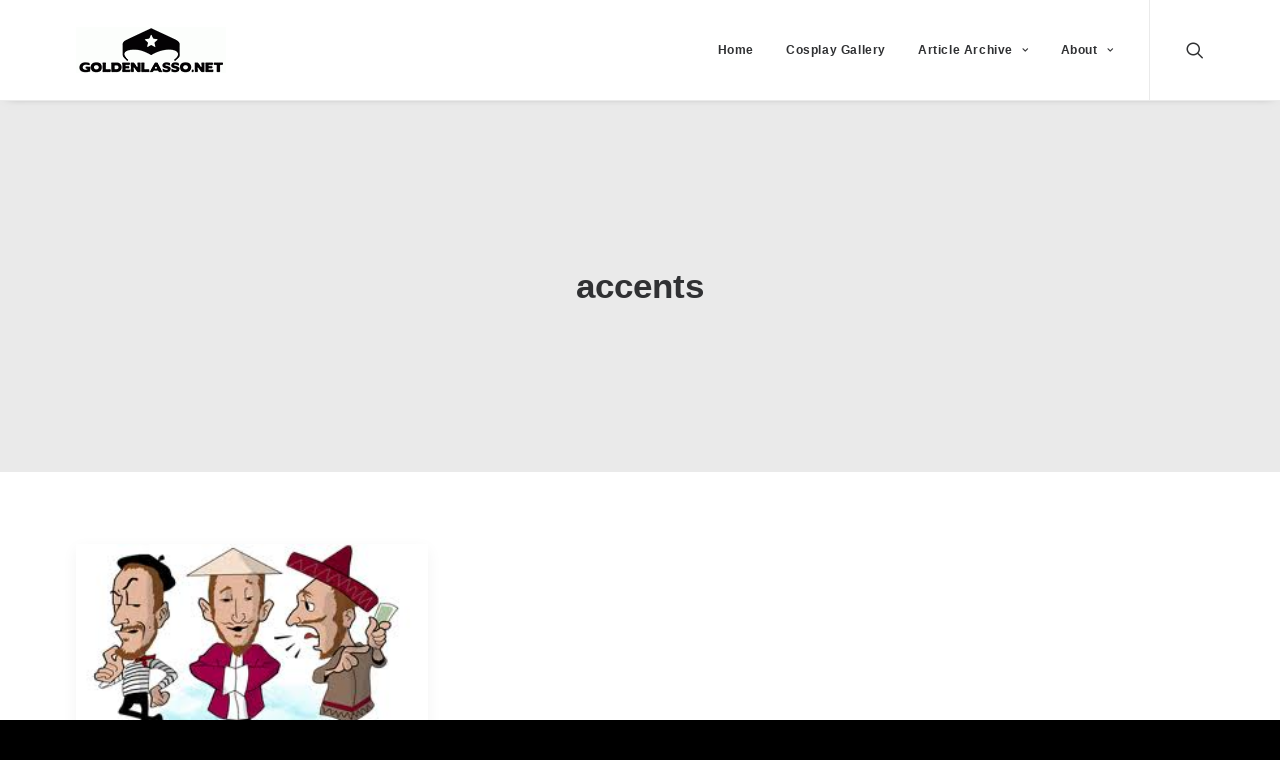

--- FILE ---
content_type: text/html; charset=UTF-8
request_url: http://www.goldenlasso.net/tag/accents/
body_size: 11515
content:
<!DOCTYPE html>
<html class="no-touch" lang="en-US" xmlns="http://www.w3.org/1999/xhtml">
<head>
<meta http-equiv="Content-Type" content="text/html; charset=UTF-8">
<meta name="viewport" content="width=device-width, initial-scale=1">
<link rel="profile" href="http://gmpg.org/xfn/11">
<link rel="pingback" href="http://www.goldenlasso.net/xmlrpc.php">
<title>accents &#8211; The Golden Lasso</title>
<meta name='robots' content='max-image-preview:large' />
<link rel='dns-prefetch' href='//www.goldenlasso.net' />
<link rel='dns-prefetch' href='//fonts.googleapis.com' />
<link rel='dns-prefetch' href='//s.w.org' />
<link rel="alternate" type="application/rss+xml" title="The Golden Lasso &raquo; Feed" href="http://www.goldenlasso.net/feed/" />
<link rel="alternate" type="application/rss+xml" title="The Golden Lasso &raquo; Comments Feed" href="http://www.goldenlasso.net/comments/feed/" />
<link rel="alternate" type="application/rss+xml" title="The Golden Lasso &raquo; accents Tag Feed" href="http://www.goldenlasso.net/tag/accents/feed/" />
		<script type="text/javascript">
			window._wpemojiSettings = {"baseUrl":"https:\/\/s.w.org\/images\/core\/emoji\/13.1.0\/72x72\/","ext":".png","svgUrl":"https:\/\/s.w.org\/images\/core\/emoji\/13.1.0\/svg\/","svgExt":".svg","source":{"concatemoji":"http:\/\/www.goldenlasso.net\/wp-includes\/js\/wp-emoji-release.min.js?ver=5.8.12"}};
			!function(e,a,t){var n,r,o,i=a.createElement("canvas"),p=i.getContext&&i.getContext("2d");function s(e,t){var a=String.fromCharCode;p.clearRect(0,0,i.width,i.height),p.fillText(a.apply(this,e),0,0);e=i.toDataURL();return p.clearRect(0,0,i.width,i.height),p.fillText(a.apply(this,t),0,0),e===i.toDataURL()}function c(e){var t=a.createElement("script");t.src=e,t.defer=t.type="text/javascript",a.getElementsByTagName("head")[0].appendChild(t)}for(o=Array("flag","emoji"),t.supports={everything:!0,everythingExceptFlag:!0},r=0;r<o.length;r++)t.supports[o[r]]=function(e){if(!p||!p.fillText)return!1;switch(p.textBaseline="top",p.font="600 32px Arial",e){case"flag":return s([127987,65039,8205,9895,65039],[127987,65039,8203,9895,65039])?!1:!s([55356,56826,55356,56819],[55356,56826,8203,55356,56819])&&!s([55356,57332,56128,56423,56128,56418,56128,56421,56128,56430,56128,56423,56128,56447],[55356,57332,8203,56128,56423,8203,56128,56418,8203,56128,56421,8203,56128,56430,8203,56128,56423,8203,56128,56447]);case"emoji":return!s([10084,65039,8205,55357,56613],[10084,65039,8203,55357,56613])}return!1}(o[r]),t.supports.everything=t.supports.everything&&t.supports[o[r]],"flag"!==o[r]&&(t.supports.everythingExceptFlag=t.supports.everythingExceptFlag&&t.supports[o[r]]);t.supports.everythingExceptFlag=t.supports.everythingExceptFlag&&!t.supports.flag,t.DOMReady=!1,t.readyCallback=function(){t.DOMReady=!0},t.supports.everything||(n=function(){t.readyCallback()},a.addEventListener?(a.addEventListener("DOMContentLoaded",n,!1),e.addEventListener("load",n,!1)):(e.attachEvent("onload",n),a.attachEvent("onreadystatechange",function(){"complete"===a.readyState&&t.readyCallback()})),(n=t.source||{}).concatemoji?c(n.concatemoji):n.wpemoji&&n.twemoji&&(c(n.twemoji),c(n.wpemoji)))}(window,document,window._wpemojiSettings);
		</script>
		<style type="text/css">
img.wp-smiley,
img.emoji {
	display: inline !important;
	border: none !important;
	box-shadow: none !important;
	height: 1em !important;
	width: 1em !important;
	margin: 0 .07em !important;
	vertical-align: -0.1em !important;
	background: none !important;
	padding: 0 !important;
}
</style>
	<link rel='stylesheet' id='layerslider-css'  href='http://www.goldenlasso.net/wp-content/plugins/LayerSlider/assets/static/layerslider/css/layerslider.css?ver=6.11.7' type='text/css' media='all' />
<link rel='stylesheet' id='ls-google-fonts-css'  href='http://fonts.googleapis.com/css?family=Poppins:300,regular,500,600,700%7CPlayfair+Display:regular,italic&#038;subset=latin%2Clatin-ext' type='text/css' media='all' />
<link rel='stylesheet' id='wp-block-library-css'  href='http://www.goldenlasso.net/wp-includes/css/dist/block-library/style.min.css?ver=5.8.12' type='text/css' media='all' />
<link rel='stylesheet' id='contact-form-7-css'  href='http://www.goldenlasso.net/wp-content/plugins/contact-form-7/includes/css/styles.css?ver=5.5.6.1' type='text/css' media='all' />
<link rel='stylesheet' id='uncode-privacy-css'  href='http://www.goldenlasso.net/wp-content/plugins/uncode-privacy/assets/css/uncode-privacy-public.css?ver=2.1.3' type='text/css' media='all' />
<link rel='stylesheet' id='heateor-sc-frontend-css-css'  href='http://www.goldenlasso.net/wp-content/plugins/heateor-social-comments/css/front.css?ver=1.6' type='text/css' media='all' />
<link rel='stylesheet' id='uncode-style-css'  href='http://www.goldenlasso.net/wp-content/themes/uncode/library/css/style.css?ver=1200926550' type='text/css' media='all' />
<style id='uncode-style-inline-css' type='text/css'>

@media (min-width: 960px) { .limit-width { max-width: 1200px; margin: auto;}}
#changer-back-color { transition: background-color 1000ms cubic-bezier(0.25, 1, 0.5, 1) !important; } #changer-back-color > div { transition: opacity 1000ms cubic-bezier(0.25, 1, 0.5, 1) !important; } body.bg-changer-init.disable-hover .main-wrapper .style-light,  body.bg-changer-init.disable-hover .main-wrapper .style-light h1,  body.bg-changer-init.disable-hover .main-wrapper .style-light h2, body.bg-changer-init.disable-hover .main-wrapper .style-light h3, body.bg-changer-init.disable-hover .main-wrapper .style-light h4, body.bg-changer-init.disable-hover .main-wrapper .style-light h5, body.bg-changer-init.disable-hover .main-wrapper .style-light h6, body.bg-changer-init.disable-hover .main-wrapper .style-light a, body.bg-changer-init.disable-hover .main-wrapper .style-dark, body.bg-changer-init.disable-hover .main-wrapper .style-dark h1, body.bg-changer-init.disable-hover .main-wrapper .style-dark h2, body.bg-changer-init.disable-hover .main-wrapper .style-dark h3, body.bg-changer-init.disable-hover .main-wrapper .style-dark h4, body.bg-changer-init.disable-hover .main-wrapper .style-dark h5, body.bg-changer-init.disable-hover .main-wrapper .style-dark h6, body.bg-changer-init.disable-hover .main-wrapper .style-dark a { transition: color 1000ms cubic-bezier(0.25, 1, 0.5, 1) !important; } body.bg-changer-init.disable-hover .main-wrapper .heading-text-highlight-inner { transition-property: right, background; transition-duration: 1000ms }
</style>
<link rel='stylesheet' id='uncode-icons-css'  href='http://www.goldenlasso.net/wp-content/themes/uncode/library/css/uncode-icons.css?ver=1200926550' type='text/css' media='all' />
<link rel='stylesheet' id='uncode-custom-style-css'  href='http://www.goldenlasso.net/wp-content/themes/uncode/library/css/style-custom.css?ver=1200926550' type='text/css' media='all' />
<script type='text/javascript' src='http://www.goldenlasso.net/wp-includes/js/jquery/jquery.min.js?ver=3.6.0' id='jquery-core-js'></script>
<script type='text/javascript' src='http://www.goldenlasso.net/wp-includes/js/jquery/jquery-migrate.min.js?ver=3.3.2' id='jquery-migrate-js'></script>
<script type='text/javascript' id='layerslider-utils-js-extra'>
/* <![CDATA[ */
var LS_Meta = {"v":"6.11.7","fixGSAP":"1"};
/* ]]> */
</script>
<script type='text/javascript' src='http://www.goldenlasso.net/wp-content/plugins/LayerSlider/assets/static/layerslider/js/layerslider.utils.js?ver=6.11.7' id='layerslider-utils-js'></script>
<script type='text/javascript' src='http://www.goldenlasso.net/wp-content/plugins/LayerSlider/assets/static/layerslider/js/layerslider.kreaturamedia.jquery.js?ver=6.11.7' id='layerslider-js'></script>
<script type='text/javascript' src='http://www.goldenlasso.net/wp-content/plugins/LayerSlider/assets/static/layerslider/js/layerslider.transitions.js?ver=6.11.7' id='layerslider-transitions-js'></script>
<script type='text/javascript' src='/wp-content/themes/uncode/library/js/ai-uncode.js' id='uncodeAI' data-home='/' data-path='/' data-breakpoints-images='258,516,720,1032,1440,2064,2880' id='ai-uncode-js'></script>
<script type='text/javascript' id='uncode-init-js-extra'>
/* <![CDATA[ */
var SiteParameters = {"days":"days","hours":"hours","minutes":"minutes","seconds":"seconds","constant_scroll":"on","scroll_speed":"2","parallax_factor":"0.25","loading":"Loading\u2026","slide_name":"slide","slide_footer":"footer","ajax_url":"http:\/\/www.goldenlasso.net\/wp-admin\/admin-ajax.php","nonce_adaptive_images":"366d075a51","nonce_srcset_async":"997f36c44a","enable_debug":"","block_mobile_videos":"","is_frontend_editor":"","mobile_parallax_allowed":"","wireframes_plugin_active":"1","sticky_elements":"off","lazyload_type":"","resize_quality":"90","register_metadata":"","bg_changer_time":"1000","update_wc_fragments":"1","optimize_shortpixel_image":"","custom_cursor_selector":"[href], .trigger-overlay, .owl-next, .owl-prev, .owl-dot, input[type=\"submit\"], button[type=\"submit\"], a[class^=\"ilightbox\"], .ilightbox-thumbnail, .ilightbox-prev, .ilightbox-next, .overlay-close, .unmodal-close, .qty-inset > span, .share-button li","mobile_parallax_animation":"","uncode_adaptive":"1","ai_breakpoints":"258,516,720,1032,1440,2064,2880"};
/* ]]> */
</script>
<script type='text/javascript' src='http://www.goldenlasso.net/wp-content/themes/uncode/library/js/init.js?ver=1200926550' id='uncode-init-js'></script>
<meta name="generator" content="Powered by LayerSlider 6.11.7 - Multi-Purpose, Responsive, Parallax, Mobile-Friendly Slider Plugin for WordPress." />
<!-- LayerSlider updates and docs at: https://layerslider.kreaturamedia.com -->
<link rel="https://api.w.org/" href="http://www.goldenlasso.net/wp-json/" /><link rel="alternate" type="application/json" href="http://www.goldenlasso.net/wp-json/wp/v2/tags/103" /><link rel="EditURI" type="application/rsd+xml" title="RSD" href="http://www.goldenlasso.net/xmlrpc.php?rsd" />
<link rel="wlwmanifest" type="application/wlwmanifest+xml" href="http://www.goldenlasso.net/wp-includes/wlwmanifest.xml" /> 
<meta name="generator" content="WordPress 5.8.12" />
<style type="text/css" id="custom-background-css">
body.custom-background { background-color: #000000; }
</style>
	<link rel="icon" href="http://www.goldenlasso.net/wp-content/uploads/2014/12/cropped-gl_fav2-32x32.png" sizes="32x32" />
<link rel="icon" href="http://www.goldenlasso.net/wp-content/uploads/2014/12/cropped-gl_fav2-192x192.png" sizes="192x192" />
<link rel="apple-touch-icon" href="http://www.goldenlasso.net/wp-content/uploads/2014/12/cropped-gl_fav2-180x180.png" />
<meta name="msapplication-TileImage" content="http://www.goldenlasso.net/wp-content/uploads/2014/12/cropped-gl_fav2-270x270.png" />
<noscript><style> .wpb_animate_when_almost_visible { opacity: 1; }</style></noscript></head>
<body class="archive tag tag-accents tag-103 custom-background wp-custom-logo  style-color-lxmt-bg hormenu-position-left hmenu hmenu-position-right header-full-width main-center-align mobile-parallax-not-allowed ilb-no-bounce unreg qw-body-scroll-disabled wpb-js-composer js-comp-ver-6.7.0 vc_responsive" data-border="0">
		
		<div id="uncode-custom-cursor" class="" data-cursor="" data-skin="light"><span></span><span></span></div>
		<div id="uncode-custom-cursor-pilot" class="" data-cursor="" data-skin="light"><span></span><span></span></div>
		<script type="text/javascript">UNCODE.initCursor();</script>

<div class="body-borders" data-border="0"><div class="top-border body-border-shadow"></div><div class="right-border body-border-shadow"></div><div class="bottom-border body-border-shadow"></div><div class="left-border body-border-shadow"></div><div class="top-border style-light-bg"></div><div class="right-border style-light-bg"></div><div class="bottom-border style-light-bg"></div><div class="left-border style-light-bg"></div></div>	<div class="box-wrapper">
		<div class="box-container">
		<script type="text/javascript" id="initBox">UNCODE.initBox();</script>
		<div class="menu-wrapper">
													
													<header id="masthead" class="navbar menu-primary menu-light submenu-light style-light-original menu-with-logo">
														<div class="menu-container style-color-xsdn-bg menu-borders menu-shadows">
															<div class="row-menu limit-width">
																<div class="row-menu-inner">
																	<div id="logo-container-mobile" class="col-lg-0 logo-container middle">
																		<div id="main-logo" class="navbar-header style-light">
																			<a href="http://www.goldenlasso.net" class="navbar-brand"><div class="logo-customizer"><img src="http://www.goldenlasso.net/wp-content/uploads/2016/04/cropped-gl_sig_2.gif" alt="The Golden Lasso" width="150" height="46" /></div></a>
																		</div>
																		<div class="mmb-container"><div class="mobile-additional-icons"></div><div class="mobile-menu-button mobile-menu-button-light lines-button"><span class="lines"><span></span></span></div></div>
																	</div>
																	<div class="col-lg-12 main-menu-container middle">
																		<div class="menu-horizontal">
																			<div class="menu-horizontal-inner">
																				<div class="nav navbar-nav navbar-main navbar-nav-first"><ul id="menu-menu1" class="menu-primary-inner menu-smart sm"><li id="menu-item-287" class="menu-item menu-item-type-custom menu-item-object-custom menu-item-home menu-item-287 menu-item-link"><a title="Home" href="http://www.goldenlasso.net/">Home<i class="fa fa-angle-right fa-dropdown"></i></a></li>
<li id="menu-item-2277" class="menu-item menu-item-type-post_type menu-item-object-page menu-item-2277 menu-item-link"><a title="Cosplay Gallery" href="http://www.goldenlasso.net/cosplay/">Cosplay Gallery<i class="fa fa-angle-right fa-dropdown"></i></a></li>
<li id="menu-item-3122" class="menu-item menu-item-type-custom menu-item-object-custom menu-item-has-children menu-item-3122 dropdown menu-item-link"><a title="Article Archive" href="#" data-toggle="dropdown" class="dropdown-toggle" data-type="title">Article Archive<i class="fa fa-angle-down fa-dropdown"></i></a>
<ul role="menu" class="drop-menu">
	<li id="menu-item-2130" class="menu-item menu-item-type-taxonomy menu-item-object-category menu-item-2130"><a title="Tutorials" href="http://www.goldenlasso.net/category/tutorials/">Tutorials<i class="fa fa-angle-right fa-dropdown"></i></a></li>
	<li id="menu-item-2144" class="menu-item menu-item-type-taxonomy menu-item-object-category menu-item-2144"><a title="Fitness" href="http://www.goldenlasso.net/category/fitness/">Fitness<i class="fa fa-angle-right fa-dropdown"></i></a></li>
	<li id="menu-item-2139" class="menu-item menu-item-type-taxonomy menu-item-object-category menu-item-2139"><a title="Tabletop Games" href="http://www.goldenlasso.net/category/gaming/tabletop/">Tabletop Games<i class="fa fa-angle-right fa-dropdown"></i></a></li>
	<li id="menu-item-2140" class="menu-item menu-item-type-taxonomy menu-item-object-category menu-item-2140"><a title="Video Games" href="http://www.goldenlasso.net/category/gaming/videogames/">Video Games<i class="fa fa-angle-right fa-dropdown"></i></a></li>
	<li id="menu-item-2137" class="menu-item menu-item-type-taxonomy menu-item-object-category menu-item-2137"><a title="Books &amp; Comics" href="http://www.goldenlasso.net/category/fangirl/bookscomics/">Books &amp; Comics<i class="fa fa-angle-right fa-dropdown"></i></a></li>
	<li id="menu-item-2138" class="menu-item menu-item-type-taxonomy menu-item-object-category menu-item-2138"><a title="Film &amp; TV" href="http://www.goldenlasso.net/category/fangirl/filmtv/">Film &amp; TV<i class="fa fa-angle-right fa-dropdown"></i></a></li>
</ul>
</li>
<li id="menu-item-2199" class="menu-item menu-item-type-post_type menu-item-object-page menu-item-has-children menu-item-2199 dropdown menu-item-link"><a title="About" href="http://www.goldenlasso.net/about/" data-toggle="dropdown" class="dropdown-toggle" data-type="title">About<i class="fa fa-angle-down fa-dropdown"></i></a>
<ul role="menu" class="drop-menu">
	<li id="menu-item-2200" class="menu-item menu-item-type-post_type menu-item-object-page menu-item-2200"><a title="About Golden Lasso" href="http://www.goldenlasso.net/about/">About Golden Lasso<i class="fa fa-angle-right fa-dropdown"></i></a></li>
	<li id="menu-item-2198" class="menu-item menu-item-type-post_type menu-item-object-page menu-item-2198"><a title="Contact GoldenLassoGirl" href="http://www.goldenlasso.net/?page_id=2195">Contact GoldenLassoGirl<i class="fa fa-angle-right fa-dropdown"></i></a></li>
</ul>
</li>
</ul></div><div class="nav navbar-nav navbar-nav-last"><ul class="menu-smart sm menu-icons"><li class="menu-item-link search-icon style-light dropdown "><a href="#" class="trigger-overlay search-icon" data-area="search" data-container="box-container">
													<i class="fa fa-search3"></i><span class="desktop-hidden"><span>Search</span></span><i class="fa fa-angle-down fa-dropdown desktop-hidden"></i>
													</a><ul role="menu" class="drop-menu desktop-hidden">
														<li>
															<form class="search ccc" method="get" action="http://www.goldenlasso.net/">
																<input type="search" class="search-field no-livesearch" placeholder="Search…" value="" name="s" title="Search…" /></form>
														</li>
													</ul></li></ul></div><div class="desktop-hidden">
														 							</div></div>
																		</div>
																	</div>
																</div>
															</div>
														</div>
													</header>
												</div>			<script type="text/javascript" id="fixMenuHeight">UNCODE.fixMenuHeight();</script>
			<div class="main-wrapper">
				<div class="main-container">
					<div class="page-wrapper">
						<div class="sections-container">
<div id="page-header"><div class="header-basic style-light">
													<div class="background-element header-wrapper style-color-gyho-bg header-only-text" data-height="60" style="min-height: 300px;">
													<div class="header-main-container limit-width">
															<div class="header-content header-center header-middle header-align-center">
																<div class="header-content-inner" >
																	<h1 class="header-title font-555555 h1"><span>accents</span></h1>
																</div>
															</div>
														</div></div>
												</div></div><script type="text/javascript">UNCODE.initHeader();</script><div class="page-body style-light-bg">
          <div class="post-wrapper">
          	<div class="post-body"><div class="post-content un-no-sidebar-layout"><div class="row-container">
		  					<div class="row row-parent style-light limit-width double-top-padding double-bottom-padding">
									<div id="index-703112756" class="isotope-system">
				<div class="isotope-wrapper single-gutter">
					<div class="isotope-container isotope-layout style-masonry isotope-pagination" data-type="masonry" data-layout="masonry" data-lg="800"><div class="tmb tmb-post tmb-light tmb-overlay-anim tmb-overlay-text-anim tmb-reveal-bottom tmb-shadowed tmb-bordered tmb-iso-w4 post-605 post type-post status-publish format-standard has-post-thumbnail hentry category-gaming category-tabletop tag-rpg tag-tabletop tag-advice tag-gming tag-movie tag-gaming-2 tag-happy-jacks tag-podcast tag-dd tag-role-playing tag-accents tmb-content-under tmb-media-first" >
						<div class="t-inside style-light-bg" ><div class="t-entry-visual"><div class="t-entry-visual-tc"><div class="t-entry-visual-cont"><div class="dummy" style="padding-top: 69.4%;"></div><a tabindex="-1" href="http://www.goldenlasso.net/aquiring-accents-for-rpgs/" class="pushed"><div class="t-entry-visual-overlay"><div class="t-entry-visual-overlay-in style-dark-bg" style="opacity: 0.5;"></div></div>
									<div class="t-overlay-wrap">
										<div class="t-overlay-inner">
											<div class="t-overlay-content">
												<div class="t-overlay-text single-block-padding"><div class="t-entry t-single-line"><i class="fa fa-plus2 t-overlay-icon"></i></div></div></div></div></div><img class="adaptive-async wp-image-892" src="http://www.goldenlasso.net/wp-content/uploads/2012/06/accents-uai-258x179.jpg" width="258" height="179" alt="" data-uniqueid="892-684289" data-guid="http://www.goldenlasso.net/wp-content/uploads/2012/06/accents.jpg" data-path="2012/06/accents.jpg" data-width="270" data-height="187" data-singlew="4" data-singleh="" data-crop="" /></a></div>
				</div>
			</div><div class="t-entry-text">
							<div class="t-entry-text-tc single-block-padding"><div class="t-entry"><h3 class="t-entry-title h3"><a href="http://www.goldenlasso.net/aquiring-accents-for-rpgs/">Acquiring Accents for RPGs</a></h3><p><a href="http://www.goldenlasso.net/wp-content/uploads/2012/06/accents.jpg"><img class="alignright" title="accents" src="http://www.goldenlasso.net/wp-content/uploads/2012/06/accents.jpg" alt="" /></a>Accents are one of the most powerful tools in a role-player's arsenal. Using them can make characters stand out at the gaming table, and differentiate between in character and out of character comments. They can also be the difference between a good GM and an incredible GM who truly immerses players in their world. Why narrate a story? Bring out your inner thespian and BECOME your story.</p>
<p>First of all, research whatever accent you'd like to try, or shop around for an accent that you can mimic fairly well. One of the best tools for listening to accents is the internet, specifically videos. Search for "regional dialect meme" on Youtube and you will get a ton of options from all over the world. This meme is particularly helpful because it includes many words and sounds, but it also includes regional terms. For example, is it "soda" or "pop"? These terms can be awesome little details to add to your characters and really unify a group of characters that are from the same place.</p>
<p>Remember, it's ok if you aren't perfect at first, and you really will get better as you go. Hell, it's an RPG! Unless you are playing a historical game, who's to say your accent isn't perfect? Maybe the people from that land over the mountains sound exactly like your bad Jamaican accent. There are a large number of Russian/Irish accented characters in my games... who start to sound more Irish as I drink. Go fig.</p>
<figure style="width: 280px" class="wp-caption alignleft"><img class=" " title="elves" src="http://4.bp.blogspot.com/-fAC5ly2j7Ds/T2OGQTS851I/AAAAAAAAB6Q/2WJbdtVpsrk/s1600/78827.jpg" alt="" width="280" height="185" /><figcaption class="wp-caption-text">Why do we all sound the same?!?</figcaption></figure>
<p>Accents are regional, not racial. In a recent season of the Happy Jack's RPG Podcast, another host started speaking like a southern character from one of our games. The character was named Windy Drawers, and he was a sloppy, overeating, unintelligent politician. We instantly started receiving angry emails from people who were upset that we were depicting such an unflattering African American stereotype on our show, however we had never mentioned Windy Drawers' race on that episode of the podcast. In our game he was actually a rich southern white man, but listeners drew their own conclusions based on their own racial stereotypes. Let me say it again, accents are regional, not racial. They are determined by where you grew up and lived, not by your ethnicity or species.</p>
<p>This is a very important distinction that is often overlooked in gaming... and in the media. The stereotypical dwarf may have a Scottish accent, but if he was raised by elves (oh, the horror!) he will sound more like an elf than his dwarf kinsmen. Humans from different parts of the world should have different accents, and drow should not sound like surface elves... unless they were raised together! A good player or GM will use this in their games. An NPC shows up claiming to be from a local town, but speaks differently than everyone there... clue #1 for the party. Maybe it's your half-elf's first adventure with this band and you're getting to know them along the way? Your Irish/British/Russian/common accent tells them that you were raised by the human side of the family, not the elves. They add depth and complexity to a character instantly, that could only otherwise come from sharing written back stories or long in-game explanations.</p>
<p><strong>Here are some easy tips for mastering an accent:</strong></p>
<p>- Find a phrase that will immediately bring you back into your accent. Usually, this is something very stereotypical that you almost can't imagine being said in any other accent. For my Irish accent I use the phrase "Jesus, Mary, and Joseph!" because it's VERY Irish, and it's easy to fit into many different situations. It's like hitting the refresh button on my Irish lilt.</p>
<p>- Listen to your chosen accent as much as possible. Watch Braveheart 4 more times, or whatever movie has the accent you are trying to mimic. Audio books are also a great option since they are easy to get and reasonably priced. The more you hear the accent the easier it will be for you to imagine it in your head later when you are trying to use it.</p>
<p>- Practice! The more you use your accent, the better it will sound. Talk along with your favorite movie character with that accent, repeat commercials on the radio or read street signs while you're driving in the car. I practice in the car a lot because nobody can hear how awful I sound.</p>
<p>- Anticipate what words you are going to use a lot in the campaign and practice them extra! For example, if you are a German spy in a pulp game, you might be dealing with lots of military equipment, location names, etc. You will probably never have to use the words "elf", "dwarf", or "dragon", so stick to what you'll need. Bonus points for learning and using regional terms or words from their native language!</p>
<p>- Did I mention that you should practice? Seriously, do it. You don't want your first try at an accent to be while you're sitting at the gaming table. Trust me on this, I learned this the hard way.</p>
<hr /><p class="t-entry-meta t-entry-author"><a href="http://www.goldenlasso.net/author/kimi/" class="tmb-avatar-size-sm"><span class="tmb-username-wrap"><span class="tmb-username-text">by Kimi</span></span></a></p></div></div>
					</div></div>
					</div></div>
				</div>
			</div>
								</div>
							</div></div></div>
          </div>
        </div>								</div><!-- sections container -->
							</div><!-- page wrapper -->
												<footer id="colophon" class="site-footer">
							<div class="row-container style-dark-bg footer-last">
		  					<div class="row row-parent style-dark limit-width no-top-padding no-h-padding no-bottom-padding">
									<div class="site-info uncell col-lg-6 pos-middle text-left">&copy; 2026 The Golden Lasso. All rights reserved</div><!-- site info -->
								</div>
							</div>						</footer>
																	</div><!-- main container -->
				</div><!-- main wrapper -->
							</div><!-- box container -->
					</div><!-- box wrapper -->
		<div class="style-light footer-scroll-top"><a href="#" class="scroll-top"><i class="fa fa-angle-up fa-stack btn-default btn-hover-nobg"></i></a></div>
					<div class="overlay overlay-sequential style-dark style-dark-bg overlay-search" data-area="search" data-container="box-container">
				<div class="mmb-container"><div class="menu-close-search mobile-menu-button menu-button-offcanvas mobile-menu-button-dark lines-button overlay-close close" data-area="search" data-container="box-container"><span class="lines"></span></div></div>
				<div class="search-container"><form action="http://www.goldenlasso.net/" method="get">
	<div class="search-container-inner">
		<input type="search" class="search-field form-fluid no-livesearch" placeholder="Search…" value="" name="s" title="Search for:">
		<i class="fa fa-search3"></i>

			</div>
</form>
</div>
			</div>
		
	<div class="gdpr-overlay"></div><div class="gdpr gdpr-privacy-preferences" data-nosnippet="true">
	<div class="gdpr-wrapper">
		<form method="post" class="gdpr-privacy-preferences-frm" action="http://www.goldenlasso.net/wp-admin/admin-post.php">
			<input type="hidden" name="action" value="uncode_privacy_update_privacy_preferences">
			<input type="hidden" id="update-privacy-preferences-nonce" name="update-privacy-preferences-nonce" value="eb80495ac7" /><input type="hidden" name="_wp_http_referer" value="/tag/accents/" />			<header>
				<div class="gdpr-box-title">
					<h3>Privacy Preference Center</h3>
					<span class="gdpr-close"></span>
				</div>
			</header>
			<div class="gdpr-content">
				<div class="gdpr-tab-content">
					<div class="gdpr-consent-management gdpr-active">
						<header>
							<h4>Privacy Preferences</h4>
						</header>
						<div class="gdpr-info">
							<p></p>
													</div>
					</div>
				</div>
			</div>
			<footer>
				<input type="submit" class="btn-accent btn-flat" value="Save Preferences">
							</footer>
		</form>
	</div>
</div>
<script type='text/javascript' src='http://www.goldenlasso.net/wp-includes/js/dist/vendor/regenerator-runtime.min.js?ver=0.13.7' id='regenerator-runtime-js'></script>
<script type='text/javascript' src='http://www.goldenlasso.net/wp-includes/js/dist/vendor/wp-polyfill.min.js?ver=3.15.0' id='wp-polyfill-js'></script>
<script type='text/javascript' id='contact-form-7-js-extra'>
/* <![CDATA[ */
var wpcf7 = {"api":{"root":"http:\/\/www.goldenlasso.net\/wp-json\/","namespace":"contact-form-7\/v1"}};
/* ]]> */
</script>
<script type='text/javascript' src='http://www.goldenlasso.net/wp-content/plugins/contact-form-7/includes/js/index.js?ver=5.5.6.1' id='contact-form-7-js'></script>
<script type='text/javascript' src='http://www.goldenlasso.net/wp-content/plugins/uncode-privacy/assets/js/js-cookie.min.js?ver=2.2.0' id='js-cookie-js'></script>
<script type='text/javascript' id='uncode-privacy-js-extra'>
/* <![CDATA[ */
var Uncode_Privacy_Parameters = {"accent_color":"#006cff"};
/* ]]> */
</script>
<script type='text/javascript' src='http://www.goldenlasso.net/wp-content/plugins/uncode-privacy/assets/js/uncode-privacy-public.min.js?ver=2.1.3' id='uncode-privacy-js'></script>
<script type='text/javascript' id='mediaelement-core-js-before'>
var mejsL10n = {"language":"en","strings":{"mejs.download-file":"Download File","mejs.install-flash":"You are using a browser that does not have Flash player enabled or installed. Please turn on your Flash player plugin or download the latest version from https:\/\/get.adobe.com\/flashplayer\/","mejs.fullscreen":"Fullscreen","mejs.play":"Play","mejs.pause":"Pause","mejs.time-slider":"Time Slider","mejs.time-help-text":"Use Left\/Right Arrow keys to advance one second, Up\/Down arrows to advance ten seconds.","mejs.live-broadcast":"Live Broadcast","mejs.volume-help-text":"Use Up\/Down Arrow keys to increase or decrease volume.","mejs.unmute":"Unmute","mejs.mute":"Mute","mejs.volume-slider":"Volume Slider","mejs.video-player":"Video Player","mejs.audio-player":"Audio Player","mejs.captions-subtitles":"Captions\/Subtitles","mejs.captions-chapters":"Chapters","mejs.none":"None","mejs.afrikaans":"Afrikaans","mejs.albanian":"Albanian","mejs.arabic":"Arabic","mejs.belarusian":"Belarusian","mejs.bulgarian":"Bulgarian","mejs.catalan":"Catalan","mejs.chinese":"Chinese","mejs.chinese-simplified":"Chinese (Simplified)","mejs.chinese-traditional":"Chinese (Traditional)","mejs.croatian":"Croatian","mejs.czech":"Czech","mejs.danish":"Danish","mejs.dutch":"Dutch","mejs.english":"English","mejs.estonian":"Estonian","mejs.filipino":"Filipino","mejs.finnish":"Finnish","mejs.french":"French","mejs.galician":"Galician","mejs.german":"German","mejs.greek":"Greek","mejs.haitian-creole":"Haitian Creole","mejs.hebrew":"Hebrew","mejs.hindi":"Hindi","mejs.hungarian":"Hungarian","mejs.icelandic":"Icelandic","mejs.indonesian":"Indonesian","mejs.irish":"Irish","mejs.italian":"Italian","mejs.japanese":"Japanese","mejs.korean":"Korean","mejs.latvian":"Latvian","mejs.lithuanian":"Lithuanian","mejs.macedonian":"Macedonian","mejs.malay":"Malay","mejs.maltese":"Maltese","mejs.norwegian":"Norwegian","mejs.persian":"Persian","mejs.polish":"Polish","mejs.portuguese":"Portuguese","mejs.romanian":"Romanian","mejs.russian":"Russian","mejs.serbian":"Serbian","mejs.slovak":"Slovak","mejs.slovenian":"Slovenian","mejs.spanish":"Spanish","mejs.swahili":"Swahili","mejs.swedish":"Swedish","mejs.tagalog":"Tagalog","mejs.thai":"Thai","mejs.turkish":"Turkish","mejs.ukrainian":"Ukrainian","mejs.vietnamese":"Vietnamese","mejs.welsh":"Welsh","mejs.yiddish":"Yiddish"}};
</script>
<script type='text/javascript' src='http://www.goldenlasso.net/wp-includes/js/mediaelement/mediaelement-and-player.min.js?ver=4.2.16' id='mediaelement-core-js'></script>
<script type='text/javascript' src='http://www.goldenlasso.net/wp-includes/js/mediaelement/mediaelement-migrate.min.js?ver=5.8.12' id='mediaelement-migrate-js'></script>
<script type='text/javascript' id='mediaelement-js-extra'>
/* <![CDATA[ */
var _wpmejsSettings = {"pluginPath":"\/wp-includes\/js\/mediaelement\/","classPrefix":"mejs-","stretching":"responsive"};
/* ]]> */
</script>
<script type='text/javascript' src='http://www.goldenlasso.net/wp-includes/js/mediaelement/wp-mediaelement.min.js?ver=5.8.12' id='wp-mediaelement-js'></script>
<script type='text/javascript' src='http://www.goldenlasso.net/wp-content/themes/uncode/library/js/plugins.js?ver=1200926550' id='uncode-plugins-js'></script>
<script type='text/javascript' src='http://www.goldenlasso.net/wp-content/themes/uncode/library/js/app.js?ver=1200926550' id='uncode-app-js'></script>
<script type='text/javascript' src='http://www.goldenlasso.net/wp-includes/js/wp-embed.min.js?ver=5.8.12' id='wp-embed-js'></script>
</body>
</html>
